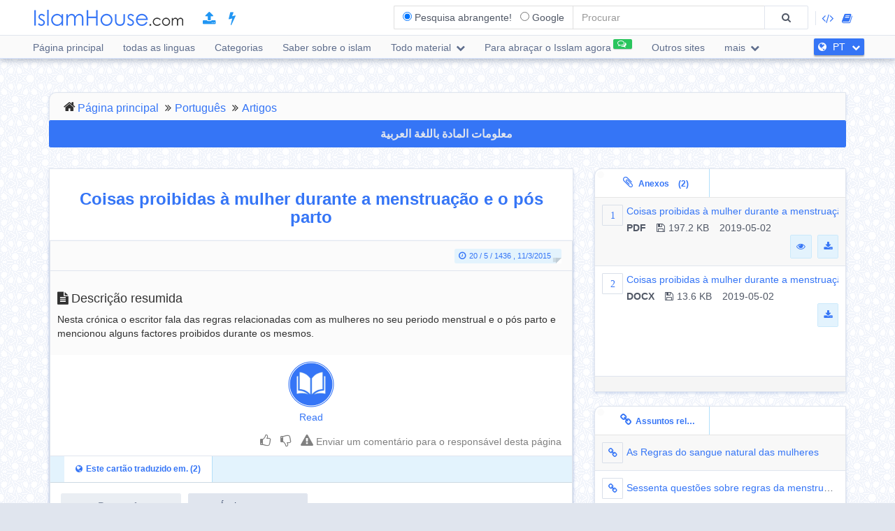

--- FILE ---
content_type: text/html; charset=UTF-8
request_url: https://islamhouse.com/pt/articles/823320/
body_size: 11347
content:
<!DOCTYPE html> <html dir="ltr" lang="pt"> <head> <title>Coisas proibidas à mulher durante a menstruação e o pós parto - Português</title> <base href="/pt/"> <meta charset="UTF-8" /> <meta http-equiv="X-UA-Compatible" content="IE=edge"> <meta name="viewport" content="width=device-width, initial-scale=1"> <meta name="title" content="Coisas proibidas à mulher durante a menstruação e o pós parto - Português" /> <meta name="keywords" content="coisas, proibidas, mulher, durante, menstruação, pós, parto, artigos" /> <meta name="headline" content="Coisas proibidas à mulher durante a menstruação e o pós parto - Português" /> <meta name="description" content="Nesta crónica o escritor fala das regras relacionadas com as mulheres no seu periodo menstrual e o pós parto e mencionou alguns factores proibidos durante os mesmos." /> <meta name="author" content=" "> <meta name='HandheldFriendly' content='true'> <meta name="robots" content="index,follow" /> <meta name="googlebot" content="index, follow" /> <meta name='identifier-URL' content='https://islamhouse.com'> <meta name='url' content='https://islamhouse.com'> <meta property="og:title" content="Coisas proibidas à mulher durante a menstruação e o pós parto - Português" /> <meta property="og:type" content="article" /> <meta property="og:url" content="https://islamhouse.com/pt/articles/823320" /> <meta property="og:description" content="Nesta crónica o escritor fala das regras relacionadas com as mulheres no seu periodo menstrual e o pós parto e mencionou alguns factores proibidos durante os mesmos." /> <meta property="og:site_name" content="Islamhouse.com" /> <meta property="og:image" content="https://islamhouse.com/logo_IslamHouse.jpg" /> <meta name="twitter:card" content="summary" /> <meta name="twitter:site" content="Islamhouse.com" /> <meta name="twitter:title" content="Coisas proibidas à mulher durante a menstruação e o pós parto - Português" /> <meta name="twitter:description" content="Nesta crónica o escritor fala das regras relacionadas com as mulheres no seu periodo menstrual e o pós parto e mencionou alguns factores proibidos durante os mesmos." /> <meta name="twitter:image" content="https://islamhouse.com/logo_IslamHouse.jpg" /> <meta name="twitter:url" content="https://islamhouse.com/pt/articles/823320" /> <link rel="alternate" hreflang="pt" href="https://islamhouse.com/pt/articles/823320/" /> <link rel="alternate" hreflang="ar" href="https://islamhouse.com/ar/articles/823320/" /> <link rel="canonical" href="https://islamhouse.com/pt/articles/823320/"> <link rel="alternate" href="https://islamhouse.com/RSS/IslamHouse-all-PT-PT.xml" type="application/rss+xml" title="Todo material - Português"> <meta http-equiv="X-UA-Compatible" content="IE=edge,chrome=1"> <meta name="robots" content="index, follow"> <meta name="googlebot" content="index, follow"> <meta name="bingbot" content="index, follow"> <meta name="csrf-token" content="l1GWieJPyU1k3iWdoFJVvlvd1tob5RluFaCxdE9o"> <link rel="apple-touch-icon-precomposed" sizes="144x144" href="https://islamhouse.com/assets/images/apple-touch-icon-114-precomposed.png" /> <link rel="apple-touch-icon-precomposed" sizes="114x114" href="https://islamhouse.com/assets/images/apple-touch-icon-144-precomposed.png" /> <link rel="apple-touch-icon-precomposed" sizes="72x72" href="https://islamhouse.com/assets/images/apple-touch-icon-72-precomposed.png" /> <link rel="apple-touch-icon-precomposed" href="https://islamhouse.com/assets/images/apple-touch-icon-57-precomposed.png" /> <link rel="shortcut icon" href="https://islamhouse.com/assets/images/favicon.png" /> <meta name="apple-iphone-app" content="app-id=1561769281"> <meta name="google-play-app" content="app-id=com.quranenc.app"> <link rel="stylesheet" href="https://islamhouse.com/assets/cache/css/assets-cb6e6ede34458bef41cc68d5d7f27909.css" /> <style> .line-btn { margin-top: -27px; height: 30px; } </style> <script src="https://islamhouse.com/assets/js/lib/modernizr.js"></script> <script type="text/javascript"> var CSRF = "l1GWieJPyU1k3iWdoFJVvlvd1tob5RluFaCxdE9o"; var FLANG = "pt" ; </script> <script> function scrollToAttachs() { $(document.documentElement).animate({ scrollTop: $("#attachs").offset().top - 50 }, 400, 'swing', function () { $(document.documentElement).animate({ scrollTop: $("#attachs").offset().top - 50 }, 0); }); } var custom_messages = { name: "Nome necessário", address: "Comentários de texto necessário!", email: { required: "common_validation_required", email: "common_validation_email" }, invite_name: "Nome necessário", invite_email: { required: "common_validation_required", email: "common_validation_email" }, message: { required: "common_validation_required", minlength: "Your message must be at least 5 characters long", maxlength: "common_validation_message_max" } }; </script> <script>(function(w,d,s,l,i){w[l]=w[l]||[];w[l].push({'gtm.start': new Date().getTime(),event:'gtm.js'});var f=d.getElementsByTagName(s)[0], j=d.createElement(s),dl=l!='dataLayer'?'&l='+l:'';j.async=true;j.src= 'https://www.googletagmanager.com/gtm.js?id='+i+dl;f.parentNode.insertBefore(j,f); })(window,document,'script','dataLayer','GTM-MNL3BVL');</script> <script data-cfasync="false" nonce="b4f4a015-56db-4f6e-a313-92244714c00a">try{(function(w,d){!function(j,k,l,m){if(j.zaraz)console.error("zaraz is loaded twice");else{j[l]=j[l]||{};j[l].executed=[];j.zaraz={deferred:[],listeners:[]};j.zaraz._v="5874";j.zaraz._n="b4f4a015-56db-4f6e-a313-92244714c00a";j.zaraz.q=[];j.zaraz._f=function(n){return async function(){var o=Array.prototype.slice.call(arguments);j.zaraz.q.push({m:n,a:o})}};for(const p of["track","set","debug"])j.zaraz[p]=j.zaraz._f(p);j.zaraz.init=()=>{var q=k.getElementsByTagName(m)[0],r=k.createElement(m),s=k.getElementsByTagName("title")[0];s&&(j[l].t=k.getElementsByTagName("title")[0].text);j[l].x=Math.random();j[l].w=j.screen.width;j[l].h=j.screen.height;j[l].j=j.innerHeight;j[l].e=j.innerWidth;j[l].l=j.location.href;j[l].r=k.referrer;j[l].k=j.screen.colorDepth;j[l].n=k.characterSet;j[l].o=(new Date).getTimezoneOffset();if(j.dataLayer)for(const t of Object.entries(Object.entries(dataLayer).reduce((u,v)=>({...u[1],...v[1]}),{})))zaraz.set(t[0],t[1],{scope:"page"});j[l].q=[];for(;j.zaraz.q.length;){const w=j.zaraz.q.shift();j[l].q.push(w)}r.defer=!0;for(const x of[localStorage,sessionStorage])Object.keys(x||{}).filter(z=>z.startsWith("_zaraz_")).forEach(y=>{try{j[l]["z_"+y.slice(7)]=JSON.parse(x.getItem(y))}catch{j[l]["z_"+y.slice(7)]=x.getItem(y)}});r.referrerPolicy="origin";r.src="/cdn-cgi/zaraz/s.js?z="+btoa(encodeURIComponent(JSON.stringify(j[l])));q.parentNode.insertBefore(r,q)};["complete","interactive"].includes(k.readyState)?zaraz.init():j.addEventListener("DOMContentLoaded",zaraz.init)}}(w,d,"zarazData","script");window.zaraz._p=async d$=>new Promise(ea=>{if(d$){d$.e&&d$.e.forEach(eb=>{try{const ec=d.querySelector("script[nonce]"),ed=ec?.nonce||ec?.getAttribute("nonce"),ee=d.createElement("script");ed&&(ee.nonce=ed);ee.innerHTML=eb;ee.onload=()=>{d.head.removeChild(ee)};d.head.appendChild(ee)}catch(ef){console.error(`Error executing script: ${eb}\n`,ef)}});Promise.allSettled((d$.f||[]).map(eg=>fetch(eg[0],eg[1])))}ea()});zaraz._p({"e":["(function(w,d){})(window,document)"]});})(window,document)}catch(e){throw fetch("/cdn-cgi/zaraz/t"),e;};</script></head> <body class="ltr pt-lang-font "> <noscript><iframe src="https://www.googletagmanager.com/ns.html?id=GTM-MNL3BVL" height="0" width="0" style="display:none;visibility:hidden"></iframe></noscript> <section id="wrapper"> <header id="mainHeader" class="navbar navbar-default navbar-fixed-top" > <div class="container"> <div class="navbar-header"> <button type="button" class="nav-toggle" data-breakpoint="1100" data-toggle="bsPushNav" data-target="#mainNav #socialList #langList"> <i class="fa fa-bars"></i> </button> <button type="button" class="navbar-toggle no-border" data-toggle="collapse" data-target=".search-box-container" style="margin-right:0px;margin-left:0px"><i class="fa fa-search strong" style="color:#2196f3"></i></button> <button type="button" class="navbar-toggle no-border" data-toggle="modal" data-target="#languagesModal" style="margin-right:0px;margin-left:0px"><i class="fa fa-globe strong" style="color:#2196f3"></i></button> <a href="https://islamhouse.com/pt" class="navbar-brand"> <h2 class="logo">Islamhouse.com</h2> </a> <a href="https://islamhouse.com/add/" style="color:#2196f3;font-size: 20px;margin-top: 12px;display: inline-block;margin-inline-start: 12px;"><span class="fa fa-upload"></span></a> <a href="https://islamhouse.com/lite/" style="color:#2196f3;font-size: 20px;margin-top: 12px;display: inline-block;margin-inline-start: 14px;"><span class="fa fa-bolt"></span></a> </div> <div class="hidden-xs hidden-sm navbar-right margin-top"> <div id="socialList" class="social"> <ul class="list-unstyled list-inline"> <li class="hidden-lg"><a href="https://play.google.com/store/apps/details?id=com.islamhouse"><span class="fa fa-download"></span> <span class="fa fa-android"></span> Android</a></li> <li class="hidden-lg"><a href="https://apps.apple.com/app/id1108360407"><span class="fa fa-download"></span> <span class="fa fa-apple"></span> iOS</a></li> <li class="hidden-lg"><a href="https://islamhouse.com/get-app/windows.php"><span class="fa fa-download"></span> <span class="fa fa-windows"></span> Windows</a></li> <li><a href="https://documenter.getpostman.com/view/7929737/TzkyMfPc" target="_blank"><i class="fa fa-code"></i> <span class="hidden-lg">API</span></a></li> <li><a href="https://islamhouse.com/read/" target="_blank"><i class="fa fa-book"></i> <span class="hidden-lg">HTML</span></a></li> <li class="hidden-lg"><a href="https://quranenc.com/" target="_blank">QuranEnc.com</a></li> <li class="hidden-lg"><a href="https://hadeethenc.com/" target="_blank">HadeethEnc.com</a></li> </ul> </div> </div> <section class="search-box-container navbar-right collapse navbar-collapse"> <form action="" id="searchBox" class="form-horizontal search-box hidden" autocomplete="off"> <div class="input-group"> <span class="input-group-addon"> <span class="btn btn-xs btn-transparent cancel-btn visible-xs" data-toggle="collapse" data-target=".search-box-container"><i class="fa fa-long-arrow-left"></i></span> <div class="dropdown-hovered"> <span class="dropdown-hovered-button visible-xs">Tipo<i class="fa fa-caret-down icon-pos-right"></i></span> <div class="dropdown-hovered-body"> <span class="input-container"> <input type="radio" id="titles" value="titles" name="search-type" checked> <label for="titles">Pesquisa abrangente!</label> </span> <span class="input-container"> <input onclick="loadCSE()" type="radio" id="google" value="google" name="search-type"> <label for="google">Google</label> </span> </div> </div> </span> <input id="searchInput" type="text" class="form-control" value="" placeholder="Procurar"> <div class="input-group-btn"> <button class="btn btn-wide bg-default-alt" type="submit"><i class="fa fa-search"></i></button> </div> </div> </form> <div id="googleSearch" class="search-box hidden"> <div class="input-group"> <div class="form-control"> <script> var cse_loaded = false; function loadCSE() { if (cse_loaded) { return; } cse_loaded = true; var cx = '000751307760119421169:-nr8lj0fzkm'; var gcse = document.createElement('script'); gcse.type = 'text/javascript'; gcse.async = true; gcse.src = 'https://cse.google.com/cse.js?cx=' + cx; var s = document.getElementsByTagName('script')[0]; s.parentNode.insertBefore(gcse, s); } </script> <gcse:search></gcse:search> </div> </div> </div> <div class="search-autocomplete"> <div class="spinner"> <div class="double-bounce1"></div> <div class="double-bounce2"></div> </div> <div class="autocomplete-body"> <ul class="nav"></ul> </div> </div> </section> </div> <nav class="navigation hidden-xs hidden-sm" id="navigation"> <div class="container"> <ul id="mainNav" class="main-nav navbar-left"> <li class=""> <a href="https://islamhouse.com/pt/main">Página principal</a> </li> <li class=""> <a href="https://islamhouse.com/pt">todas as linguas</a> </li> <li class=""> <a href="https://islamhouse.com/pt/category/397053/showall/showall/1"> Categorias </a> </li> <li> <a href="https://islamhouse.com/pt/category/768/showall/showall/1"> Saber sobre o islam </a> </li> <li class=""> <div class="dropdown"> <a href="" data-toggle="dropdown" class="dropdown-toggle"> Todo material <i class="fa fa-chevron-down icon-pos-right"></i> </a> <div class="dropdown-menu"> <ul class="nav"> <li> <a href="https://islamhouse.com/pt/showall/pt/1" > <i class="fa fa-folder-open"></i> Todo material </a> </li> <li> <a href="https://islamhouse.com/pt/books/pt/1" > <i class="fa fa-clipboard"></i> Livros </a> </li> <li> <a href="https://islamhouse.com/pt/articles/pt/1" > <i class="fa fa-files-o"></i> Artigos </a> </li> <li> <a href="https://islamhouse.com/pt/fatwa/pt/1" > <i class="fa fa-files-o"></i> Fatawa </a> </li> <li> <a href="https://islamhouse.com/pt/videos/pt/1" > <i class="fa fa-film"></i> Videos </a> </li> <li> <a href="https://islamhouse.com/pt/audios/pt/1" > <i class="fa fa-headphones"></i> Audios </a> </li> <li> <a href="https://islamhouse.com/pt/khotab/pt/1" > <i class="fa fa-files-o"></i> Khotab </a> </li> <li> <a href="https://islamhouse.com/pt/poster/pt/1" > <i class="fa fa-picture-o"></i> Posters </a> </li> <li> <a href="https://islamhouse.com/pt/favorites/pt/1" > <i class="fa fa-link"></i> Favoritos </a> </li> <li> <a href="https://islamhouse.com/pt/apps/pt/1" > <i class="fa fa-tablet"></i> Aplicações </a> </li> </ul> </div> </div> </li> <li> <a href="https://islamhouse.com/pt/chat/"><span class="link-label success"><i class="fa fa-comments-o icon-pos-left icon-pos-right"></i></span>Para abraçar o Isslam agora</a> </li> <li> <a href="https://services.islamhouse.com/" class=""> Outros sites </a> </li> <li class=""> <div class="dropdown"> <a href="" data-toggle="dropdown" class="dropdown-toggle"> mais <i class="fa fa-chevron-down icon-pos-right"></i> </a> <div class="dropdown-menu"> <ul class="nav"> <li class=""> <a href="https://islamhouse.com/pt/authors/showall/countdesc/pt/1"> Bandeiras e figuras </a> </li> <li class=""> <a href="https://islamhouse.com/pt/sources/showall/countdesc/pt/1"> Fontes </a> </li> <li class="hidden-xs hidden-sm hidden-md"><a href="https://islamhouse.com/get-app/windows.php"><span class="fa fa-download"></span> <span class="fa fa-windows"></span> Windows version</a></li> <li class="hidden-xs hidden-sm hidden-md"><a href="https://play.google.com/store/apps/details?id=com.islamhouse"><span class="fa fa-download"></span> <span class="fa fa-android"></span> Android version</a></li> <li class="hidden-xs hidden-sm hidden-md"><a href="https://apps.apple.com/app/id1108360407"><span class="fa fa-download"></span> <span class="fa fa-apple"></span> iPhone version</a></li> <li class="hidden-xs hidden-sm hidden-md"> <a href="https://quranenc.com/" target="_blank"> QuranEnc.com </a> </li> <li class="hidden-xs hidden-sm hidden-md"> <a href="https://hadeethenc.com/" target="_blank"> HadeethEnc.com </a> </li> </ul> </div> </div> </li> </ul> <section id="langList" class="languages pull-right"> <a href="" data-toggle="modal" data-target="#languagesModal"> <i class="fa fa-globe icon-pos-left"></i> <span class="hidden-short-header">PT</span><span class="visible-short-header">Português</span> <i class="fa fa-chevron-down icon-pos-right text-inverse icon-sm"></i> </a> </section> </div> </nav> <style type="text/css"> #linkScroll6,#linkScroll7,linkScroll8{ height:300px !important; } </style> </header> <main id="content" class="old-content"> <div id="waypointTrigger"><div id="waypointTriggerUp"></div></div> <div class="container"> <section class="panel badge-md bg-default" style="padding-top:4px;padding-bottom:0;margin-bottom:-1px"> <div class="row"> <div class="col-sm-12"> <ol class="breadcrumb nomargin" style="padding-top: 6px; padding-bottom: 6px;"> <li><a href="/pt/">Página principal</a> </li> <li><a href="/pt/main/">Português</a> </li> <li><a href="/pt/articles/showall/1/">Artigos</a> </li> </ol> </div> </div> </section> <div class="row"> <div class="col-md-12"> <a href="https://islamhouse.com/ar/articles/823320" class="btn btn-primary btn-block" style="margin-bottom:30px;font-weight:bold;font-size: 16px;font-family: droid-kufi;">معلومات المادة باللغة العربية <i class="fa fa-language"></i> </a> </div> <section class="col-md-8"> <div class="panel"> <div class="row"> <div class="col-xs-12"> <h1 class="text-center padding text-primary"> <b>Coisas proibidas à mulher durante a menstruação e o pós parto</b> </h1> </div> </div> <div class="panel"> <div class="panel-heading bg-default"> <div class="row"> <div class="col-sm-6"> <div class="text-left-xs"> </div> </div> <div class="col-sm-6"> <div class="text-right text-left-xs"><time class="label label-sm block-inline nomargin label-info"><i class="fa fa-clock-o icon-left"></i>20 / 5 / 1436 , 11/3/2015</time></div> </div> </div> </div> <div class="bg-default padding bordered-bottom"> <h3> <i class="fa fa-file-text icon-left"></i>Descrição resumida </h3> <p>Nesta crónica o escritor fala das regras relacionadas com as mulheres no seu periodo menstrual e o pós parto e mencionou alguns factores proibidos durante os mesmos.</p> </div> <div style="display:flex;justify-content:center"> <a target="_blank" href="https://reader.islamhouse.com/read.php?id=823320" style="display:block;padding:5px;text-align:center"><img style="display:block;width:74px;padding:4px" src="https://islamhouse.com/assets/images/view_book.png"> Read </a> </div> <span style="font-size:120%" class="label label-info visible-sm visible-xs"> <b> Download </b> <i class="fa fa-download"></i> </span> <ul class="visible-sm visible-xs list-unstyled list-striped icon-hover list-bordered nomargin"> <li class="padding nomargin"> <div class="media"> <span style="margin-inline-end:5px" class="icon-container pull-left text-primary icon-container-sm"><span class="fa">1</span></span> <div class="media-body"> <div class="row"> <div class="col-xs-12"> <div class="pull-left"> <p class="small text-overflow attach-area-change"> <a href="https://d1.islamhouse.com/data/pt/ih_articles/single/pt_Coisas_Proibidas_Mulher_Durante_Menstrua.pdf" onclick="loadItemAttachment(0,'Coisas proibidas à mulher durante a menstruação e o pós parto','PDF' , 'https://d1.islamhouse.com/data/pt/ih_articles/single/pt_Coisas_Proibidas_Mulher_Durante_Menstrua.pdf', 'articles')"> Coisas proibidas à mulher durante a menstruação e o pós parto </a> </p> <p class="small nomargin pull-left"> <span class="icon-left pull-left padding-right"><b>PDF</b></span> <span class="icon-left pull-left padding-right"><i class="fa fa-floppy-o icon-left"></i>197.2 KB</span> 2019-05-02 </p> </div> <div class="pull-right"> <a href="https://d1.islamhouse.com/data/pt/ih_articles/single/pt_Coisas_Proibidas_Mulher_Durante_Menstrua.pdf" download="https://d1.islamhouse.com/data/pt/ih_articles/single/pt_Coisas_Proibidas_Mulher_Durante_Menstrua.pdf" class="btn btn-sm btn-info"><i class="fa fa-eye"></i></a>&nbsp; <a onclick="$(this).parents('li').find('.subscribe-btn-container').show()" href="https://d1.islamhouse.com/data/pt/ih_articles/single/pt_Coisas_Proibidas_Mulher_Durante_Menstrua.pdf" download="https://d1.islamhouse.com/data/pt/ih_articles/single/pt_Coisas_Proibidas_Mulher_Durante_Menstrua.pdf" class="btn btn-sm btn-info"><i class="fa fa-download"></i></a> </div> </div> </div> </div> </div> <div style="display:none" class="subscribe-btn-container text-center"><a href="https://islamhouse.com/pt/subscribe" class="btn btn-transparent btn-primary btn-wide">Junte-se a lista de correspondência</a></div> </li> <li class="padding nomargin"> <div class="media"> <span style="margin-inline-end:5px" class="icon-container pull-left text-primary icon-container-sm"><span class="fa">2</span></span> <div class="media-body"> <div class="row"> <div class="col-xs-12"> <div class="pull-left"> <p class="small text-overflow attach-area-change"> <a href="https://d1.islamhouse.com/data/pt/ih_articles/single/pt_Coisas_Proibidas_Mulher_Durante_Menstrua.docx" onclick="loadItemAttachment(1,'Coisas proibidas à mulher durante a menstruação e o pós parto','DOCX' , 'https://d1.islamhouse.com/data/pt/ih_articles/single/pt_Coisas_Proibidas_Mulher_Durante_Menstrua.docx', 'articles')"> Coisas proibidas à mulher durante a menstruação e o pós parto </a> </p> <p class="small nomargin pull-left"> <span class="icon-left pull-left padding-right"><b>DOCX</b></span> <span class="icon-left pull-left padding-right"><i class="fa fa-floppy-o icon-left"></i>13.6 KB</span> 2019-05-02 </p> </div> <div class="pull-right"> <a onclick="$(this).parents('li').find('.subscribe-btn-container').show()" href="https://d1.islamhouse.com/data/pt/ih_articles/single/pt_Coisas_Proibidas_Mulher_Durante_Menstrua.docx" download="https://d1.islamhouse.com/data/pt/ih_articles/single/pt_Coisas_Proibidas_Mulher_Durante_Menstrua.docx" class="btn btn-sm btn-info"><i class="fa fa-download"></i></a> </div> </div> </div> </div> </div> </li> </ul> <div class="clearfix"></div> <div style="padding:10px; text-align:end"> <a style="color:grey;padding:0 5px" class="thumb" id="thumb_up_bu" href="javascript:;"><i style="font-size:18px" class="fa fa-thumbs-o-up"></i></a> <a style="color:grey;padding:0 5px" class="thumb" id="thumb_down_bu" href="javascript:;"><i style="font-size:18px" class="fa fa-thumbs-o-down"></i></a> <a style="color:grey;padding:0 5px" id="note_bu" href="javascript:;"><i style="font-size:18px" class="fa fa-exclamation-triangle"></i> Enviar um comentário para o responsável desta página</a> <script type="text/javascript"> document.addEventListener('DOMContentLoaded', function () { $('.thumb').click(function () { var item_id = "823320"; var direction = $(this).attr("id").indexOf("up") != -1 ? 'up' : 'down'; var action = $(this).hasClass('active') ? 'undo' : 'do'; var $bu = $(this); var $other_bu = direction == 'up' ? $('#thumb_down_bu') : $('#thumb_up_bu'); var timeout = 0; if($other_bu.hasClass('active')){ $other_bu.click(); timeout = 1000; } setTimeout(() => { $.post("https://islamhouse.com/ar/thumb/" + direction +"/"+ action +"/"+ item_id,{ _token: "l1GWieJPyU1k3iWdoFJVvlvd1tob5RluFaCxdE9o" }).then(function (res) { $bu.toggleClass('active'); }); }, timeout); }); $('#note_bu').click(function () { $("#item_actions")[0].scrollIntoView(true); $("#item_comment_bu").click(); }); }); </script> <style> .thumb.active{ color:#2196F3 !important; } </style> </div> <div class="panel-footer bg-info nopadding"> <div role="tabpanel"> <ul class="nav nav-tabs flat-nav" role="tablist"> <li role="presentation" class="text-overflow active"> <a href="#cardTranslation" aria-controls="cardTranslation" role="tab" data-toggle="tab"><i class="fa fa-globe icon-left"></i>Este cartão traduzido em. (2)</a></li> </ul> <div id="translationScrollbar" class="scroll-container"> <div class="tab-content bg-white full-height"> <div id="cardTranslation" class="bg-white tab-pane active" role="tabpanel"> <div class="padding"> <ul class="list-inline clearfix nomargin"> <li class="col-xs-6 col-sm-4 col-md-3 padding-sm" title="Português - Português"> <a href="https://islamhouse.com/pt/articles/823320" class="btn btn-default padding-left padding-right full-width disabled"> Português </a> </li> <li class="col-xs-6 col-sm-4 col-md-3 padding-sm" title="Árabe - عربي"> <a href="https://islamhouse.com/ar/articles/823320" class="btn btn-default padding-left padding-right full-width "> Árabe - عربي </a> </li> </ul> </div> </div> </div> </div> </div> </div> <style type="text/css"> ul{ margin-right:10px; margin-left:10px; text-align:start; } .ltr{ direction:ltr; text-align:left; } .rtl{ direction:rtl; text-align:right; } .left{ text-align:left !important; } .right{ text-align:right !important; } .center{ text-align:center !important; } .rtl.start{ text-align:right; } .ltr.start{ text-align:left; } .rtl.end{ text-align:left; } .ltr.end{ text-align:right; } li{ font-size:16px; } .anchor { padding-top: 90px; /* fixed header height*/ margin: -90px 0 0; /* negative fixed header height */ } h1 a,h2 a,h3 a,h4 a,h5 a,h6 a{ color:#014b99 !important; } .c1{ color:#795548; } .c2{ color:#388e3c; } .c3{ color:#6c6c00; } .c4{ color:#947721; } .c5{ color:#707070; } .c6{ color:#1976d2; } </style> <div class="padding"> <h3 class="text-primary nomargin padding-down"><i class="fa fa-file-text icon-left"></i>Descrição detalhada</h3> <div class="text-inverse full-description text-center"> <ul></ul><div class="ltr start"><div class="ltr start"><p class="ltr center" id="p1">Coisas Proibidas à Mulher Durante a Menstruação e o Pós Parto</p><p class="ltr justify" id="p2">1) A oração,<span class="c6"> já que o Profeta disse:</span></p><p class="ltr justify" id="p3"><span class="c1">“Quando começar tua menstruação abandona a ora-ão”</span>.<span class="c2">(Narrado por Bukhari e Muslim)</span></p><p class="ltr justify" id="p4">2) O Tawwaf <span class="c2">(circundar ao redor da Kaaba)</span>,<span class="c6"> pois o Profeta disse:</span></p><p class="ltr justify" id="p5"><span class="c1">“Faça tudo o que faz um peregrino, porém não realize o Tawwaf ao redor da Casa até que te purifique”</span> <span class="c2">(Narradopor Bukhari e Muslim)</span>.</p><p class="ltr justify" id="p6">3) Jejuar,<span class="c6"> conforme relatado por A’icha:</span></p><p class="ltr justify" id="p7"><span class="c1">“Quando menstruávamos <span class="c2">(durante a vida do Profeta)</span> nos pediram que recuperássemos o jejum do Ramadan e não nos pediram que recuperássemos a oração”</span>. <span class="c2">(Narrado por Bukhari e Muslim)</span></p><p class="ltr justify" id="p8">4) Permanecer sentada nas mesquitas, incluindo o lugar onde se realiza a oração do Eid,<span class="c6"> baseado no seguinte hadith:</span></p><p class="ltr justify" id="p9">Que saiam as solteiras, as recatadas, as menstruadas e assistam o bem e a invocação dos crentes <span class="c2">(a oração do Eid)</span> porém as menstruadas saiam da parte do musalla <span class="c2">(lugar da oração)</span>.”<span class="c2">(Narrado por Bukhari e Muslim)</span></p><p class="ltr justify" id="p10">5) As relações sexuais: é proibido ao marido tentar manter relações sexuais com sua esposa quando esta se encontra menstruando, e também é proibido para ela permitir tal ato,<span class="c6"> baseado no que disse Allah:</span> <span class="c1">“Consultar-te-ão acerca da menstruação; dize-<span class="c6">lhes:</span> É uma impureza. Abstende-vos, pois, das mulheres durante a menstruação e não vos acerqueis delas até que se purifiquem; quando estiverem purificadas, aproximai-vos então delas, como Deus vos tem disposto, porque Ele estima os que arrependem e cuidam da purificação”</span>. <span class="c2">(Surata 2:222)</span> A palavra al-mahid, mencionada no versículo,<span class="c6"> inclui ambos significados:</span> o tempo em que ocorre a menstruação e o lugar por onde flui <span class="c2">(quer dizer, a vagina)</span>.<span class="c6"> O Profeta disse:</span> <span class="c1">“Faca o que queiram exceto a penetração”</span>. <span class="c2">(Relatado por Muslim)</span> O Imam Nawawi em seu livro Al Majmu’ menciona o dito do Imam Shafi’i: <span class="c1">“Quem faz tal coisa comete um pecado maior”</span>.<span class="c6"> E Nawawi disse:</span> Nossos companheiros <span class="c2">(quer dizer os sábios de Fiqh Shafe’i)</span> e outros sábios disseram: <span class="c1">“Quem disser que manter relações com uma mulher menstruando é permitido, deve ser julgado como incrédulo”</span>.</p><p class="ltr justify" id="p11">É necessário mencionar que é permitido para o casal os beijos, abraços, tocar em qualquer parte da esposa exceto a parte púbica, porem é melhor evitar a parte entre o umbigo e os joelhos,<span class="c6"> isto baseado em um dito de A’icha:</span></p><p class="ltr justify" id="p12"><span class="c1">“O Profeta pedia que me envolvesse em uma saia ao redor da cintura e nos acariciávamos enquanto eu estava menstruando ”</span>. <span class="c2">(Narrado por Bukhari e Muslim)</span></p><p class="ltr justify" id="p13">6) A recitação do Qur’an: O Sheikh Mohammad Saleh Al Uthaimin em seu livro <span class="c1">“Os Preceitos Religiosos da Menstruação, metrorralgia e o Pós parto”</span>, disse,<span class="c6"> depois de reconhecer a diferença de opinião entre os sábios neste assunto:</span> <span class="c1">“É melhor para uma mulher menstruando não recitar o Qur’na em voz alta, exceto se existe uma necessidade para isto. Por exemplo, se ela ensina o Qur’an, e tem que dar aulas a suas alunas, ou se uma aluna tem que fazer um teste sobre sua recitação do Qur’an, etc”</span>. E quanto ao Dhikr, dizer Allahu Akbar, Subhana Allah, Al Hamdulillah, Bismillah antes de comer ou antes de qualquer outra ação, ler hadith ou questões de Fiqh, fazer Du’a, dizer Amin ao final do Du’a de outra pessoa ou escutar o Qur’an, não está proibido para a mulher menstruada. <span class="c1">“O Profeta descansava no colo de A’icha enquanto ela estava menstruada, e ele recitava o Qur’an”</span>. <span class="c2">(Narrado por Bukhari e Muslim)</span></p></div></div> </div> </div> <div class="padding"> <div class="" style="padding-top: 12px"> <div class="text-left-xs"> <p class="class"> <i class="fa fa-file-text-o icon-left pull-left"></i>Categorias: </p> </div> </div> <div class=""> <ol class="breadcrumb categories nomargin no-home" style="padding-top: 6px; padding-bottom: 6px;"> <li> <a href="/pt/category/199946/showall/showall/1/">jurisprudência</a> </li> <li> <a href="/pt/category/5366/showall/showall/1/">Fiqh de adoração</a> </li> <li> <a href="/pt/category/192809/showall/showall/1/">Regras de purificação</a> </li> <li> <a href="/pt/category/461241/showall/showall/1/">A Menstruação e o sangue após parto</a> </li> </ol> </div> </div> <div id="item_actions"> <div class="panel-info no-margin" role="tabpanel"> <div class="panel-heading nopadding"> <ul class="nav nav-tabs flat-nav nomargin"> <li><a id="item_comment_bu" class="padding" onclick="ItemAction.bindActionTemplate('comment')" data-toggle="tab" role="tab" data-control="commentTab" href="javascript:;"><i class="fa fa-comments-o icon-left"></i>Enviar um comentário para o responsável desta página</a></li> </ul> <h3 class="panel-title hidden"><i class="fa fa-comments-o icon-left"></i>Enviar um comentário para o responsável desta página</h3> </div> <div class="spinner align-center hidden"> <div class="double-bounce1"></div> <div class="double-bounce2"></div> </div> <div id="share_comment_temp"></div> </div> <div> </div> <div> <div id="lafeta_area" class="row"> <div id="lafeta_1" data-id="3" class="lafeta col-sm-6"> <a href="#" target="_blank"><img></a> </div> <div id="lafeta_2" data-id="4" class="lafeta col-sm-6"> <a href="#" target="_blank"><img></a> </div> </div> <style type="text/css"> #lafeta_area {} .lafeta {} .lafeta.active img { width: 100%; background: #fff; padding: 10px; box-shadow: 5px 5px 8px #ccc; } </style> <script> function loadLafeta(area) { $.get("https://lafetat.islamhouse.com/api/lafetat/" + area.id + "/pt").done(function (res) { $area = $("#" + area.html_id); if (!res.data || !res.data.image){ $area.hide(); return; } $area.addClass("active"); var $a = $("#" + area.html_id + " a").first(); $a.attr("href", res.data.link); $a.off("click"); $a.on("click", function (e) { e.preventDefault(); e.stopPropagation(); $.get("https://lafetat.islamhouse.com/api/lafetat/click/" + res.data .id, function () { window.location.href = res.data.link; }); }); $("#" + area.html_id + " img").first().attr('src', res.data.image); $("#lafeta_area").removeClass("hidden"); }); } window.addEventListener('load', function () { let options = { root: null, rootMargin: '0px', threshold: 1.0 }; let observer = new IntersectionObserver(function(entries,observer){ entries.forEach(function(entry){ if(entry.isIntersecting){ observer.unobserve(entry.target); loadLafeta({'html_id':entry.target.getAttribute('id'),id:entry.target.getAttribute('data-id')}); } }); }, options); var lafetat = document.querySelectorAll(".lafeta"); lafetat.forEach(function(lafeta){ observer.observe(lafeta); }); }, false); </script> </div> </section> <div class="col-md-4"> <section class="badge-md panel nopadding hidden-sm hidden-xs" id="attachs"> <ul class="nav nav-tabs flat-nav clearfix"> <li class="active col-xs-6"> <a href="#attachments" data-toggle="tab" class="text-overflow full-width text-center"> <i class="fa fa-paperclip icon-md icon-left"></i> Anexos <span class="padding">(2)</span> </a> </li> </ul> <div class="panel-body nopadding fixed-height autoHeight"> <div id="attachScrollbar" class="scroll-container"> <div class="tab-content"> <div class="tab-pane active" id="attachments"> <ul class="list-unstyled list-striped icon-hover list-bordered nomargin"> <li class="padding nomargin"> <div class="media"> <span style="margin-inline-end:5px" class="icon-container pull-left text-primary icon-container-sm"><span class="fa">1</span></span> <div class="media-body"> <div class="row"> <div class="col-xs-12"> <div class="pull-left"> <p class="small text-overflow attach-area-change"> <a href="https://d1.islamhouse.com/data/pt/ih_articles/single/pt_Coisas_Proibidas_Mulher_Durante_Menstrua.pdf" onclick="loadItemAttachment(0,'Coisas proibidas à mulher durante a menstruação e o pós parto','PDF' , 'https://d1.islamhouse.com/data/pt/ih_articles/single/pt_Coisas_Proibidas_Mulher_Durante_Menstrua.pdf', 'articles')"> Coisas proibidas à mulher durante a menstruação e o pós parto </a> </p> <p class="small nomargin pull-left"> <span class="icon-left pull-left padding-right"><b>PDF</b></span> <span class="icon-left pull-left padding-right"><i class="fa fa-floppy-o icon-left"></i>197.2 KB</span> 2019-05-02 </p> </div> <div class="pull-right"> <a href="https://d1.islamhouse.com/data/pt/ih_articles/single/pt_Coisas_Proibidas_Mulher_Durante_Menstrua.pdf" download="https://d1.islamhouse.com/data/pt/ih_articles/single/pt_Coisas_Proibidas_Mulher_Durante_Menstrua.pdf" class="btn btn-sm btn-info"><i class="fa fa-eye"></i></a>&nbsp; <a onclick="$(this).parents('li').find('.subscribe-btn-container').show()" href="https://d1.islamhouse.com/data/pt/ih_articles/single/pt_Coisas_Proibidas_Mulher_Durante_Menstrua.pdf" download="https://d1.islamhouse.com/data/pt/ih_articles/single/pt_Coisas_Proibidas_Mulher_Durante_Menstrua.pdf" class="btn btn-sm btn-info"><i class="fa fa-download"></i></a> </div> </div> </div> </div> </div> <div style="display:none" class="subscribe-btn-container text-center"><a href="https://islamhouse.com/pt/subscribe" class="btn btn-transparent btn-primary btn-wide">Junte-se a lista de correspondência</a></div> </li> <li class="padding nomargin"> <div class="media"> <span style="margin-inline-end:5px" class="icon-container pull-left text-primary icon-container-sm"><span class="fa">2</span></span> <div class="media-body"> <div class="row"> <div class="col-xs-12"> <div class="pull-left"> <p class="small text-overflow attach-area-change"> <a href="https://d1.islamhouse.com/data/pt/ih_articles/single/pt_Coisas_Proibidas_Mulher_Durante_Menstrua.docx" onclick="loadItemAttachment(1,'Coisas proibidas à mulher durante a menstruação e o pós parto','DOCX' , 'https://d1.islamhouse.com/data/pt/ih_articles/single/pt_Coisas_Proibidas_Mulher_Durante_Menstrua.docx', 'articles')"> Coisas proibidas à mulher durante a menstruação e o pós parto </a> </p> <p class="small nomargin pull-left"> <span class="icon-left pull-left padding-right"><b>DOCX</b></span> <span class="icon-left pull-left padding-right"><i class="fa fa-floppy-o icon-left"></i>13.6 KB</span> 2019-05-02 </p> </div> <div class="pull-right"> <a onclick="$(this).parents('li').find('.subscribe-btn-container').show()" href="https://d1.islamhouse.com/data/pt/ih_articles/single/pt_Coisas_Proibidas_Mulher_Durante_Menstrua.docx" download="https://d1.islamhouse.com/data/pt/ih_articles/single/pt_Coisas_Proibidas_Mulher_Durante_Menstrua.docx" class="btn btn-sm btn-info"><i class="fa fa-download"></i></a> </div> </div> </div> </div> </div> </li> </ul> </div> </div> </div> </div> <footer class="panel-footer"> <div class="row"> <div class="col-xs-12"> </div> </div> </footer> </section> <section class="badge-md panel nopadding"> <ul class="nav nav-tabs flat-nav clearfix"> <li class="active col-xs-6"><a href="#related" data-toggle="tab" class="text-overflow full-width text-center"><i class="fa fa-link icon-md icon-left"></i>Assuntos relacionado</a></li> </ul> <div class="panel-body nopadding fixed-height autoHeight"> <div id="relatedScrollbar" class="scroll-container"> <div class="tab-content"> <div class="tab-pane active" id="related"> <ul class="list-unstyled list-striped icon-hover list-bordered nomargin"> <li class="padding nomargin"> <div class="media"> <span class="icon-container icon-container-sm pull-left text-primary"><i class="fa fa-link"></i></span> <div class="media-body"> <p class="small text-overflow small-padding-up"> <a href="/pt/poster/2838577/" alt="As Regras do sangue natural das mulheres }}" class="text-overflow"> As Regras do sangue natural das mulheres </a> </p> </div> </div> </li> <li class="padding nomargin"> <div class="media"> <span class="icon-container icon-container-sm pull-left text-primary"><i class="fa fa-link"></i></span> <div class="media-body"> <p class="small text-overflow small-padding-up"> <a href="/pt/books/2837180/" alt="Sessenta questões sobre regras da menstruação e sangramento pós-parto }}" class="text-overflow"> Sessenta questões sobre regras da menstruação e sangramento pós-parto </a> </p> </div> </div> </li> <li class="padding nomargin"> <div class="media"> <span class="icon-container icon-container-sm pull-left text-primary"><i class="fa fa-link"></i></span> <div class="media-body"> <p class="small text-overflow small-padding-up"> <a href="/pt/books/2836144/" alt="UMA MENSAGEM SOBRE O SANGUE NATURAL DAS MULHERES }}" class="text-overflow"> UMA MENSAGEM SOBRE O SANGUE NATURAL DAS MULHERES </a> </p> </div> </div> </li> <li class="padding nomargin"> <div class="media"> <span class="icon-container icon-container-sm pull-left text-primary"><i class="fa fa-link"></i></span> <div class="media-body"> <p class="small text-overflow small-padding-up"> <a href="/pt/articles/823314/" alt="Nesta crónica o escritor fala sobre a hemorragia e como ela é abordada no isslam. }}" class="text-overflow"> A hemorragia e as suas regras </a> </p> </div> </div> </li> </ul> </div> </div> </div> </div> </section> </div> </div> </div> </main> <footer id="mainFooter" class="footer"> <div class="footer-content"> <div class="container"> <div class="row equal-cols-row"> <div class="col-md-8 equal-cols"> <div id="sitemap" class="footer-list"> <div class="footer-list-heading"> <h3 class="title">ligações úteis</h3> </div> <div class="footer-list-body"> <ul> <li><a href="https://islamhouse.com/read/pt">IslamHouse Reader</a></li> <li><a href="https://kids.islamenc.com/">What Muslim Children Must Know</a></li> <li><a href="https://saadi.islamenc.com/">Tafsir Saadi</a></li> <li><a href="https://riyadh.islamenc.com/">Riyadh Al-Salheen</a></li> <li><a href="https://islamhouse.com/pt/tawasal">Contacta-nos</a></li> </ul> <hr class="separator hr-bordered horizontal"> </div> </div> </div> <div class="col-md-4 equal-cols"> <div id="socialFollowList" class="footer-list"> <div class="footer-list-heading"> <h3 class="title">Siga-nos por</h3> </div> </div> <div id="subscribeList" class="footer-list"> <div class="footer-list-body"> <div class="subscribe-btn-container text-center"><a href="https://islamhouse.com/pt/subscribe" class="btn btn-transparent btn-primary btn-wide">Junte-se a lista de correspondência</a></div> <div class="social-links text-center"> <ul class="list-inline"> <li> <a href="https://r.islamenc.com/ih/pt/fb" target="_blank" title="Facebook" class="btn btn-social" style="margin: 5px; padding: 12px 15px; font-size: 20px;"> <i class="fa fa-facebook"></i> </a> </li> <li> <a href="https://r.islamenc.com/ih/pt/x" target="_blank" title="X" class="btn btn-social" style="margin: 5px; padding: 12px 15px; font-size: 20px;"> <i class="fa fa-twitter"></i> </a> </li> <li> <a href="https://r.islamenc.com/ih/pt/wa" target="_blank" title="WhatsApp" class="btn btn-social" style="margin: 5px; padding: 12px 15px; font-size: 20px;"> <i class="fa fa-whatsapp"></i> </a> </li> <li> <a href="https://r.islamenc.com/ih/pt/t" target="_blank" title="Telegram" class="btn btn-social" style="margin: 5px; padding: 12px 15px; font-size: 20px;"> <i class="fa fa-telegram"></i> </a> </li> </ul> </div> </div> </div> </div> </div> </div> </div> <div class="footer-copyrights"> <div class="container"> <p>&copy; Endereco islamhouse</p> </div> </div> </footer> <div id="itemModal" class="modal modal-large fade"> <div class="modal-dialog"> <div class="modal-content"> <header class="modal-header bg-primary"> <button class="close" type="button" data-dismiss="modal"><span aria-hidden="true">&times;</span></button> <h4 class="modal-title text-left"></h4> </header> <div id="itemsModelScrollBar" class="scroll-container" style="height: 400px;"> <div class="modal-body nopadding"> <div class="display-table full-height item_model_spinner"> <div class="align-middle"> <div class="spinner align-center"> <div class="double-bounce1"></div> <div class="double-bounce2"></div> </div> </div> </div> <ul class="list-unstyled list-striped icon-hover list-bordered nomargin item_model_ul"></ul> </div> </div> </div> </div> </div> <div id="languagesModal" class="modal modal-large fade"> <div class="modal-dialog"> <div class="modal-content"> <header class="modal-header bg-primary"> <button class="close" type="button" data-dismiss="modal"><span aria-hidden="true">&times;</span></button> <h4 class="modal-title text-left">Escolha o idioma</h4> </header> <div id="languagesModelScrollBar" class="scroll-container" style="height: 400px;"> <div class="modal-body"> <div class="display-table full-height language_model_spinner"> <div class="align-middle"> <div class="spinner align-center"> <div class="double-bounce1"></div> <div class="double-bounce2"></div> </div> </div> </div> <ul class="list-unstyled lang-list margin-up text-left language_model_ul"></ul> </div> </div> </div> </div> </div> </section> <div id="follow-modal" class="modal fade in" tabindex="-1" role="dialog" aria-labelledby="myLargeModalLabel" aria-hidden="true"> <div class="modal-dialog modal-lg"> <div class="modal-content"> <div class="modal-header"> <button type="button" class="close" data-dismiss="modal" aria-label="Close"><span aria-hidden="true">×</span></button> <h4 class="modal-title" id="myLargeModalLabel"><b>Siga-nos por</b></h4> </div> <div class="modal-body"> <ul id="follow-modal-ul" class="list-inline text-center nomargin nopadding"></ul> <div class="subscribe-btn-container"> <div class="text-center" style="margin-top:15px"> <a target="_blank" href="https://islamhouse.com/pt/subscribe" class="btn btn-transparent btn-primary btn-wide">Junte-se a lista de correspondência</a></div> </div> </div> <div class="modal-footer"> <button type="button" class="btn btn-default" data-dismiss="modal">إغلاق</button> </div> </div> </div> </div> <script src="https://islamhouse.com/assets/cache/js/assets-e3351b0ba1fe722b7073e1406d223c31.js"></script> <script type="application/ld+json"> { "@context": "https://schema.org", "@type": "NewsArticle", "mainEntityOfPage": { "@type": "WebPage", "@id": "https://islamhouse.com/pt/articles/823320" }, "headline": "Coisas proibidas à mulher durante a menstruação e o pós parto", "image": [ "https://islamhouse.com/logo_IslamHouse.jpg" ], "datePublished": "2015-03-11T21:28:47+00:00", "publisher": { "@type": "Organization", "name": "Islamhouse.com", "logo": { "@type": "ImageObject", "url": "https://islamhouse.com/logo_IslamHouse.jpg" } }, "description": "Nesta crónica o escritor fala das regras relacionadas com as mulheres no seu periodo menstrual e o pós parto e mencionou alguns factores proibidos durante os mesmos." } </script> <script type="text/javascript"> if(false && (navigator.userAgent.toLocaleLowerCase().indexOf("iphone") != -1 || navigator.userAgent.toLocaleLowerCase().indexOf("android") != -1)){ new SmartBanner({ daysHidden: 1, daysReminder: 90, title: '', author: 'Noble Quran - القرآن الكريم', button: 'Get App', store: { ios: 'Free', android: 'Free', }, price: { ios: 'iPhone, iPad', android: 'Android', windows: '' } , theme: 'ios' ,icon: 'https://quranenc.com/assets/images/og_new_logo.png' /*, force: 'ios' // Uncomment for platform emulation */ }); } </script> <style type="text/css"> .smartbanner{ margin-top:-29px; } </style> <script type="text/javascript"> window.addEventListener('load', function () { setTimeout(function(){ window.__lc = window.__lc || {}; window.__lc.license = 7499411; window.__lc.chat_between_groups = false; (function() { var lc = document.createElement('script'); lc.type = 'text/javascript'; lc.async = true; lc.src = ('https:' == document.location.protocol ? 'https://' : 'http://') + 'cdn.livechatinc.com/tracking.js'; var s = document.getElementsByTagName('script')[0]; s.parentNode.insertBefore(lc, s); })(); },10000); }); </script> <script defer src="https://static.cloudflareinsights.com/beacon.min.js/vcd15cbe7772f49c399c6a5babf22c1241717689176015" integrity="sha512-ZpsOmlRQV6y907TI0dKBHq9Md29nnaEIPlkf84rnaERnq6zvWvPUqr2ft8M1aS28oN72PdrCzSjY4U6VaAw1EQ==" data-cf-beacon='{"version":"2024.11.0","token":"67a7990d0a6448aebff5192cfc9d43e6","server_timing":{"name":{"cfCacheStatus":true,"cfEdge":true,"cfExtPri":true,"cfL4":true,"cfOrigin":true,"cfSpeedBrain":true},"location_startswith":null}}' crossorigin="anonymous"></script>
</body> </html>